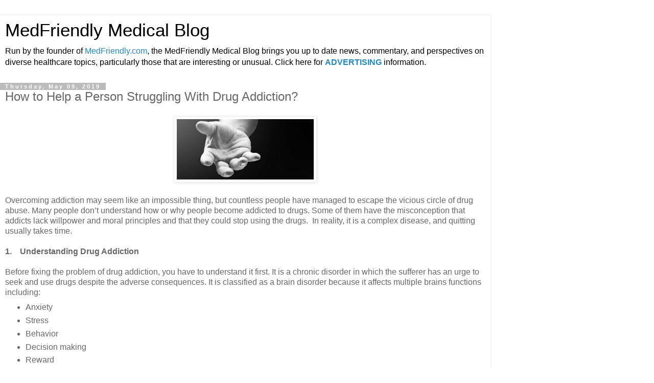

--- FILE ---
content_type: text/html; charset=UTF-8
request_url: https://blog.medfriendly.com/2019/05/how-to-help-person-struggling-with-drug.html?m=1
body_size: 9646
content:
<!DOCTYPE html>
<html class='v2' dir='ltr' lang='en'>
<head>
<link href='https://www.blogger.com/static/v1/widgets/3772415480-widget_css_mobile_2_bundle.css' rel='stylesheet' type='text/css'/>
<meta content='width=device-width,initial-scale=1.0,minimum-scale=1.0,maximum-scale=1.0' name='viewport'/>
<meta content='text/html; charset=UTF-8' http-equiv='Content-Type'/>
<meta content='blogger' name='generator'/>
<link href='https://blog.medfriendly.com/favicon.ico' rel='icon' type='image/x-icon'/>
<link href='https://blog.medfriendly.com/2019/05/how-to-help-person-struggling-with-drug.html' rel='canonical'/>
<link rel="alternate" type="application/atom+xml" title="MedFriendly Medical Blog - Atom" href="https://blog.medfriendly.com/feeds/posts/default" />
<link rel="alternate" type="application/rss+xml" title="MedFriendly Medical Blog - RSS" href="https://blog.medfriendly.com/feeds/posts/default?alt=rss" />
<link rel="service.post" type="application/atom+xml" title="MedFriendly Medical Blog - Atom" href="https://www.blogger.com/feeds/14648115/posts/default" />

<link rel="alternate" type="application/atom+xml" title="MedFriendly Medical Blog - Atom" href="https://blog.medfriendly.com/feeds/2080478650658798905/comments/default" />
<!--Can't find substitution for tag [blog.ieCssRetrofitLinks]-->
<link href='https://blogger.googleusercontent.com/img/b/R29vZ2xl/AVvXsEhFLZDEohHhqJly27jY6jbtX93M0kXRJUEYrR7bG5JxUySdbSfploHmYs4-gtZfxsrigD7jQynxgYAuQbEfbPhMuxqZ2J_RvIHtGhRDMvAoNUMrYC-4powjY2eitcOVeT6sbT9Y0g/s400/hand.jpg' rel='image_src'/>
<meta content='https://blog.medfriendly.com/2019/05/how-to-help-person-struggling-with-drug.html' property='og:url'/>
<meta content='How to Help a Person Struggling With Drug Addiction?' property='og:title'/>
<meta content='Breaking medical news, commentary, and perspectives on diverse healthcare topics, particularly those that are interesting or unusual.' property='og:description'/>
<meta content='https://blogger.googleusercontent.com/img/b/R29vZ2xl/AVvXsEhFLZDEohHhqJly27jY6jbtX93M0kXRJUEYrR7bG5JxUySdbSfploHmYs4-gtZfxsrigD7jQynxgYAuQbEfbPhMuxqZ2J_RvIHtGhRDMvAoNUMrYC-4powjY2eitcOVeT6sbT9Y0g/w1200-h630-p-k-no-nu/hand.jpg' property='og:image'/>
<title>MedFriendly Medical Blog: How to Help a Person Struggling With Drug Addiction?</title>
<style id='page-skin-1' type='text/css'><!--
/*
-----------------------------------------------
Blogger Template Style
Name:     Simple
Designer: Blogger
URL:      www.blogger.com
----------------------------------------------- */
/* Content
----------------------------------------------- */
body {
font: normal normal 12px 'Trebuchet MS', Trebuchet, Verdana, sans-serif;
color: #666666;
background: #ffffff none repeat scroll top left;
padding: 0 0 0 0;
}
html body .region-inner {
min-width: 0;
max-width: 100%;
width: auto;
}
h2 {
font-size: 22px;
}
a:link {
text-decoration:none;
color: #2288bb;
}
a:visited {
text-decoration:none;
color: #888888;
}
a:hover {
text-decoration:underline;
color: #33aaff;
}
.body-fauxcolumn-outer .fauxcolumn-inner {
background: transparent none repeat scroll top left;
_background-image: none;
}
.body-fauxcolumn-outer .cap-top {
position: absolute;
z-index: 1;
height: 400px;
width: 100%;
}
.body-fauxcolumn-outer .cap-top .cap-left {
width: 100%;
background: transparent none repeat-x scroll top left;
_background-image: none;
}
.content-outer {
-moz-box-shadow: 0 0 0 rgba(0, 0, 0, .15);
-webkit-box-shadow: 0 0 0 rgba(0, 0, 0, .15);
-goog-ms-box-shadow: 0 0 0 #333333;
box-shadow: 0 0 0 rgba(0, 0, 0, .15);
margin-bottom: 1px;
}
.content-inner {
padding: 10px 40px;
}
.content-inner {
background-color: #ffffff;
}
/* Header
----------------------------------------------- */
.header-outer {
background: transparent none repeat-x scroll 0 -400px;
_background-image: none;
}
.Header h1 {
font: normal normal 40px 'Trebuchet MS',Trebuchet,Verdana,sans-serif;
color: #000000;
text-shadow: 0 0 0 rgba(0, 0, 0, .2);
}
.Header h1 a {
color: #000000;
}
.Header .description {
font-size: 18px;
color: #000000;
}
.header-inner .Header .titlewrapper {
padding: 22px 0;
}
.header-inner .Header .descriptionwrapper {
padding: 0 0;
}
/* Tabs
----------------------------------------------- */
.tabs-inner .section:first-child {
border-top: 0 solid #dddddd;
}
.tabs-inner .section:first-child ul {
margin-top: -1px;
border-top: 1px solid #dddddd;
border-left: 1px solid #dddddd;
border-right: 1px solid #dddddd;
}
.tabs-inner .widget ul {
background: transparent none repeat-x scroll 0 -800px;
_background-image: none;
border-bottom: 1px solid #dddddd;
margin-top: 0;
margin-left: -30px;
margin-right: -30px;
}
.tabs-inner .widget li a {
display: inline-block;
padding: .6em 1em;
font: normal normal 12px 'Trebuchet MS', Trebuchet, Verdana, sans-serif;
color: #000000;
border-left: 1px solid #ffffff;
border-right: 1px solid #dddddd;
}
.tabs-inner .widget li:first-child a {
border-left: none;
}
.tabs-inner .widget li.selected a, .tabs-inner .widget li a:hover {
color: #000000;
background-color: #eeeeee;
text-decoration: none;
}
/* Columns
----------------------------------------------- */
.main-outer {
border-top: 0 solid #dddddd;
}
.fauxcolumn-left-outer .fauxcolumn-inner {
border-right: 1px solid #dddddd;
}
.fauxcolumn-right-outer .fauxcolumn-inner {
border-left: 1px solid #dddddd;
}
/* Headings
----------------------------------------------- */
div.widget > h2,
div.widget h2.title {
margin: 0 0 1em 0;
font: normal bold 11px 'Trebuchet MS',Trebuchet,Verdana,sans-serif;
color: #000000;
}
/* Widgets
----------------------------------------------- */
.widget .zippy {
color: #999999;
text-shadow: 2px 2px 1px rgba(0, 0, 0, .1);
}
.widget .popular-posts ul {
list-style: none;
}
/* Posts
----------------------------------------------- */
h2.date-header {
font: normal bold 11px Arial, Tahoma, Helvetica, FreeSans, sans-serif;
}
.date-header span {
background-color: #bbbbbb;
color: #ffffff;
padding: 0.4em;
letter-spacing: 3px;
margin: inherit;
}
.main-inner {
padding-top: 35px;
padding-bottom: 65px;
}
.main-inner .column-center-inner {
padding: 0 0;
}
.main-inner .column-center-inner .section {
margin: 0 1em;
}
.post {
margin: 0 0 45px 0;
}
h3.post-title, .comments h4 {
font: normal normal 22px 'Trebuchet MS',Trebuchet,Verdana,sans-serif;
margin: .75em 0 0;
}
.post-body {
font-size: 110%;
line-height: 1.4;
position: relative;
}
.post-body img, .post-body .tr-caption-container, .Profile img, .Image img,
.BlogList .item-thumbnail img {
padding: 2px;
background: #ffffff;
border: 1px solid #eeeeee;
-moz-box-shadow: 1px 1px 5px rgba(0, 0, 0, .1);
-webkit-box-shadow: 1px 1px 5px rgba(0, 0, 0, .1);
box-shadow: 1px 1px 5px rgba(0, 0, 0, .1);
}
.post-body img, .post-body .tr-caption-container {
padding: 5px;
}
.post-body .tr-caption-container {
color: #666666;
}
.post-body .tr-caption-container img {
padding: 0;
background: transparent;
border: none;
-moz-box-shadow: 0 0 0 rgba(0, 0, 0, .1);
-webkit-box-shadow: 0 0 0 rgba(0, 0, 0, .1);
box-shadow: 0 0 0 rgba(0, 0, 0, .1);
}
.post-header {
margin: 0 0 1.5em;
line-height: 1.6;
font-size: 90%;
}
.post-footer {
margin: 20px -2px 0;
padding: 5px 10px;
color: #666666;
background-color: #eeeeee;
border-bottom: 1px solid #eeeeee;
line-height: 1.6;
font-size: 90%;
}
#comments .comment-author {
padding-top: 1.5em;
border-top: 1px solid #dddddd;
background-position: 0 1.5em;
}
#comments .comment-author:first-child {
padding-top: 0;
border-top: none;
}
.avatar-image-container {
margin: .2em 0 0;
}
#comments .avatar-image-container img {
border: 1px solid #eeeeee;
}
/* Comments
----------------------------------------------- */
.comments .comments-content .icon.blog-author {
background-repeat: no-repeat;
background-image: url([data-uri]);
}
.comments .comments-content .loadmore a {
border-top: 1px solid #999999;
border-bottom: 1px solid #999999;
}
.comments .comment-thread.inline-thread {
background-color: #eeeeee;
}
.comments .continue {
border-top: 2px solid #999999;
}
/* Accents
---------------------------------------------- */
.section-columns td.columns-cell {
border-left: 1px solid #dddddd;
}
.blog-pager {
background: transparent url(https://resources.blogblog.com/blogblog/data/1kt/simple/paging_dot.png) repeat-x scroll top center;
}
.blog-pager-older-link, .home-link,
.blog-pager-newer-link {
background-color: #ffffff;
padding: 5px;
}
.footer-outer {
border-top: 1px dashed #bbbbbb;
}
/* Mobile
----------------------------------------------- */
body.mobile  {
background-size: auto;
}
.mobile .body-fauxcolumn-outer {
background: transparent none repeat scroll top left;
}
.mobile .body-fauxcolumn-outer .cap-top {
background-size: 100% auto;
}
.mobile .content-outer {
-webkit-box-shadow: 0 0 3px rgba(0, 0, 0, .15);
box-shadow: 0 0 3px rgba(0, 0, 0, .15);
}
.mobile .tabs-inner .widget ul {
margin-left: 0;
margin-right: 0;
}
.mobile .post {
margin: 0;
}
.mobile .main-inner .column-center-inner .section {
margin: 0;
}
.mobile .date-header span {
padding: 0.1em 10px;
margin: 0 -10px;
}
.mobile h3.post-title {
margin: 0;
}
.mobile .blog-pager {
background: transparent none no-repeat scroll top center;
}
.mobile .footer-outer {
border-top: none;
}
.mobile .main-inner, .mobile .footer-inner {
background-color: #ffffff;
}
.mobile-index-contents {
color: #666666;
}
.mobile-link-button {
background-color: #2288bb;
}
.mobile-link-button a:link, .mobile-link-button a:visited {
color: #ffffff;
}
.mobile .tabs-inner .section:first-child {
border-top: none;
}
.mobile .tabs-inner .PageList .widget-content {
background-color: #eeeeee;
color: #000000;
border-top: 1px solid #dddddd;
border-bottom: 1px solid #dddddd;
}
.mobile .tabs-inner .PageList .widget-content .pagelist-arrow {
border-left: 1px solid #dddddd;
}

--></style>
<style id='template-skin-1' type='text/css'><!--
body {
min-width: 960px;
}
.content-outer, .content-fauxcolumn-outer, .region-inner {
min-width: 960px;
max-width: 960px;
_width: 960px;
}
.main-inner .columns {
padding-left: 0;
padding-right: 0;
}
.main-inner .fauxcolumn-center-outer {
left: 0;
right: 0;
/* IE6 does not respect left and right together */
_width: expression(this.parentNode.offsetWidth -
parseInt("0") -
parseInt("0") + 'px');
}
.main-inner .fauxcolumn-left-outer {
width: 0;
}
.main-inner .fauxcolumn-right-outer {
width: 0;
}
.main-inner .column-left-outer {
width: 0;
right: 100%;
margin-left: -0;
}
.main-inner .column-right-outer {
width: 0;
margin-right: -0;
}
#layout {
min-width: 0;
}
#layout .content-outer {
min-width: 0;
width: 800px;
}
#layout .region-inner {
min-width: 0;
width: auto;
}
body#layout div.add_widget {
padding: 8px;
}
body#layout div.add_widget a {
margin-left: 32px;
}
--></style>
<link href='https://www.blogger.com/dyn-css/authorization.css?targetBlogID=14648115&amp;zx=1efb60af-239f-4547-901a-8ced9812394b' media='none' onload='if(media!=&#39;all&#39;)media=&#39;all&#39;' rel='stylesheet'/><noscript><link href='https://www.blogger.com/dyn-css/authorization.css?targetBlogID=14648115&amp;zx=1efb60af-239f-4547-901a-8ced9812394b' rel='stylesheet'/></noscript>
<meta name='google-adsense-platform-account' content='ca-host-pub-1556223355139109'/>
<meta name='google-adsense-platform-domain' content='blogspot.com'/>

<!-- data-ad-client=ca-pub-7109691831545870 -->

</head>
<body class='loading mobile variant-simplysimple'>
<div class='navbar section' id='navbar' name='Navbar'><div class='widget Navbar' data-version='1' id='Navbar1'><script type="text/javascript">
    function setAttributeOnload(object, attribute, val) {
      if(window.addEventListener) {
        window.addEventListener('load',
          function(){ object[attribute] = val; }, false);
      } else {
        window.attachEvent('onload', function(){ object[attribute] = val; });
      }
    }
  </script>
<script type="text/javascript">
(function() {
var script = document.createElement('script');
script.type = 'text/javascript';
script.src = '//pagead2.googlesyndication.com/pagead/js/google_top_exp.js';
var head = document.getElementsByTagName('head')[0];
if (head) {
head.appendChild(script);
}})();
</script>
</div></div>
<div class='body-fauxcolumns'>
<div class='fauxcolumn-outer body-fauxcolumn-outer'>
<div class='cap-top'>
<div class='cap-left'></div>
<div class='cap-right'></div>
</div>
<div class='fauxborder-left'>
<div class='fauxborder-right'></div>
<div class='fauxcolumn-inner'>
</div>
</div>
<div class='cap-bottom'>
<div class='cap-left'></div>
<div class='cap-right'></div>
</div>
</div>
</div>
<div class='content'>
<div class='content-fauxcolumns'>
<div class='fauxcolumn-outer content-fauxcolumn-outer'>
<div class='cap-top'>
<div class='cap-left'></div>
<div class='cap-right'></div>
</div>
<div class='fauxborder-left'>
<div class='fauxborder-right'></div>
<div class='fauxcolumn-inner'>
</div>
</div>
<div class='cap-bottom'>
<div class='cap-left'></div>
<div class='cap-right'></div>
</div>
</div>
</div>
<div class='content-outer'>
<div class='content-cap-top cap-top'>
<div class='cap-left'></div>
<div class='cap-right'></div>
</div>
<div class='fauxborder-left content-fauxborder-left'>
<div class='fauxborder-right content-fauxborder-right'></div>
<div class='content-inner'>
<header>
<div class='header-outer'>
<div class='header-cap-top cap-top'>
<div class='cap-left'></div>
<div class='cap-right'></div>
</div>
<div class='fauxborder-left header-fauxborder-left'>
<div class='fauxborder-right header-fauxborder-right'></div>
<div class='region-inner header-inner'>
<div class='header section' id='header' name='Header'><div class='widget Header' data-version='1' id='Header1'>
<div id='header-inner'>
<div class='titlewrapper'>
<h1 class='title'>
<a href='https://blog.medfriendly.com/?m=1'>
MedFriendly Medical Blog
</a>
</h1>
</div>
<div class='descriptionwrapper'>
<p class='description'><span>Run by the founder of <a href="http://www.medfriendly.com">MedFriendly.com</a>, the MedFriendly Medical Blog brings you up to date news, commentary, and perspectives on diverse healthcare topics, particularly those that are interesting or unusual. Click here for <b><a href="http://www.medfriendly.com/advertising.html">ADVERTISING</a></b> information.</span></p>
</div>
</div>
</div></div>
</div>
</div>
<div class='header-cap-bottom cap-bottom'>
<div class='cap-left'></div>
<div class='cap-right'></div>
</div>
</div>
</header>
<div class='tabs-outer'>
<div class='tabs-cap-top cap-top'>
<div class='cap-left'></div>
<div class='cap-right'></div>
</div>
<div class='fauxborder-left tabs-fauxborder-left'>
<div class='fauxborder-right tabs-fauxborder-right'></div>
<div class='region-inner tabs-inner'>
<div class='tabs no-items section' id='crosscol' name='Cross-Column'></div>
<div class='tabs no-items section' id='crosscol-overflow' name='Cross-Column 2'></div>
</div>
</div>
<div class='tabs-cap-bottom cap-bottom'>
<div class='cap-left'></div>
<div class='cap-right'></div>
</div>
</div>
<div class='main-outer'>
<div class='main-cap-top cap-top'>
<div class='cap-left'></div>
<div class='cap-right'></div>
</div>
<div class='fauxborder-left main-fauxborder-left'>
<div class='fauxborder-right main-fauxborder-right'></div>
<div class='region-inner main-inner'>
<div class='columns fauxcolumns'>
<div class='fauxcolumn-outer fauxcolumn-center-outer'>
<div class='cap-top'>
<div class='cap-left'></div>
<div class='cap-right'></div>
</div>
<div class='fauxborder-left'>
<div class='fauxborder-right'></div>
<div class='fauxcolumn-inner'>
</div>
</div>
<div class='cap-bottom'>
<div class='cap-left'></div>
<div class='cap-right'></div>
</div>
</div>
<div class='fauxcolumn-outer fauxcolumn-left-outer'>
<div class='cap-top'>
<div class='cap-left'></div>
<div class='cap-right'></div>
</div>
<div class='fauxborder-left'>
<div class='fauxborder-right'></div>
<div class='fauxcolumn-inner'>
</div>
</div>
<div class='cap-bottom'>
<div class='cap-left'></div>
<div class='cap-right'></div>
</div>
</div>
<div class='fauxcolumn-outer fauxcolumn-right-outer'>
<div class='cap-top'>
<div class='cap-left'></div>
<div class='cap-right'></div>
</div>
<div class='fauxborder-left'>
<div class='fauxborder-right'></div>
<div class='fauxcolumn-inner'>
</div>
</div>
<div class='cap-bottom'>
<div class='cap-left'></div>
<div class='cap-right'></div>
</div>
</div>
<!-- corrects IE6 width calculation -->
<div class='columns-inner'>
<div class='column-center-outer'>
<div class='column-center-inner'>
<div class='main section' id='main' name='Main'><div class='widget Blog' data-version='1' id='Blog1'>
<div class='blog-posts hfeed'>
<div class='date-outer'>
<h2 class='date-header'><span>Thursday, May 09, 2019</span></h2>
<div class='date-posts'>
<div class='post-outer'>
<div class='post hentry uncustomized-post-template' itemscope='itemscope' itemtype='http://schema.org/BlogPosting'>
<meta content='https://blogger.googleusercontent.com/img/b/R29vZ2xl/AVvXsEhFLZDEohHhqJly27jY6jbtX93M0kXRJUEYrR7bG5JxUySdbSfploHmYs4-gtZfxsrigD7jQynxgYAuQbEfbPhMuxqZ2J_RvIHtGhRDMvAoNUMrYC-4powjY2eitcOVeT6sbT9Y0g/s72-c/hand.jpg' itemprop='image_url'/>
<meta content='14648115' itemprop='blogId'/>
<meta content='2080478650658798905' itemprop='postId'/>
<a name='2080478650658798905'></a>
<h3 class='post-title entry-title' itemprop='name'>
How to Help a Person Struggling With Drug Addiction?
</h3>
<div class='post-header'>
<div class='post-header-line-1'></div>
</div>
<div class='post-body entry-content' id='post-body-2080478650658798905' itemprop='articleBody'>
<div class="separator" style="clear: both; text-align: center;">
<a href="https://blogger.googleusercontent.com/img/b/R29vZ2xl/AVvXsEhFLZDEohHhqJly27jY6jbtX93M0kXRJUEYrR7bG5JxUySdbSfploHmYs4-gtZfxsrigD7jQynxgYAuQbEfbPhMuxqZ2J_RvIHtGhRDMvAoNUMrYC-4powjY2eitcOVeT6sbT9Y0g/s1600/hand.jpg" imageanchor="1" style=""><img border="0" data-original-height="375" data-original-width="800" height="130" src="https://blogger.googleusercontent.com/img/b/R29vZ2xl/AVvXsEhFLZDEohHhqJly27jY6jbtX93M0kXRJUEYrR7bG5JxUySdbSfploHmYs4-gtZfxsrigD7jQynxgYAuQbEfbPhMuxqZ2J_RvIHtGhRDMvAoNUMrYC-4powjY2eitcOVeT6sbT9Y0g/s280/hand.jpg" width="280" /></a></div>
<br />
Overcoming addiction may seem like an impossible thing, but countless people have managed to escape the vicious circle of drug abuse. Many people don&#8217;t understand how or why people become addicted to drugs. Some of them have the misconception that addicts lack willpower and moral principles and that they could stop using the drugs.&nbsp; In reality, it is a complex disease, and quitting usually takes time. <br />
<br />
<b>1.&nbsp;&nbsp;&nbsp; Understanding Drug Addiction</b><br />
<br />
Before fixing the problem of drug addiction, you have to understand it first. It is a chronic disorder in which the sufferer has an urge to seek and use drugs despite the adverse consequences. It is classified as a brain disorder because it affects multiple brains functions including:<br />
<ul>
<li>Anxiety</li>
<li>Stress</li>
<li>Behavior</li>
<li>Decision making</li>
<li>Reward</li>
<li>Pleasure </li>
<li>Learning</li>
<li>Memory</li>
<li>Judgment </li>
</ul>
The changes in functions mentioned above may last for one or two years after stopping the drugs. Drug addiction is like other diseases. It is dangerous, but it is treatable. However, if the patient is left untreated, it can ruin his/her life.<br />
<br />
<b>2.&nbsp;&nbsp;&nbsp; Effects of Drugs on the Brain<br />&nbsp;</b><br />
Drugs interfere with the way neurons receive, send, and process signals via neurotransmitters. Drugs flood the person&#8217;s brain with a chemical called dopamine. It gives a feeling of pleasure that keeps the drug addict high. Over time, the mind gets used to the extra dopamine, and needs to take in more of the drug to enjoy the same feeling. <br />
<br />
When a person uses drugs for a long time, it can cause changes in the brain&#8217;s other chemical systems. Drugs can hurt the brain&#8217;s working process. These changes in the brain can drive a person to seek out and take drugs in ways that are beyond his/her control. <br />
<br />
<b>3.&nbsp;&nbsp;&nbsp; Signs and Symptoms</b><br />
<br />
Drug addicts tend to show signs of diseases. The most common signs of the problems are given below.<br />
<br />
<i>Physical Symptoms</i><br />
<br />
Changes in a person&#8217;s appearance can be a clue to possible drug use and may include:<br />
<ul>
<li>Bloodshot or glazed eyes</li>
<li>Constricted or Dilated pupils</li>
<li>Abrupt weight loss</li>
<li>Changes in sleeping schedule </li>
<li>Unusual body odors</li>
<li>Looking unkempt</li>
</ul>
<i>Behavioral Symptoms</i><br />
<br />
Drug use can change a person&#8217;s habit and behavior. Some drugs can impair the brain&#8217;s ability to think and focus clearly. Following changes in behavior can indicate a problem with drug abuse: <br />
<ul>
<li>Irritability or Increased aggression</li>
<li>Changes in personality and attitude</li>
<li>Depression</li>
<li>Lethargy</li>
<li>Changes in social network</li>
</ul>
<b>4.&nbsp;&nbsp;&nbsp; Rehabilitation Centers to Help Addicts</b><br />
<br />
Rehab centers help people recover from addiction. Addicted people often need additional care to go back to their healthy lives. <br />
<br />
However, they must choose between inpatient or outpatient programs once they decide to overcome any reservations and are ready to enter treatment.<br />
<br />
There are two types of rehab centers:<br />
<ol>
<li>Outpatient Rehab Centers</li>
<li>Inpatient Rehab Centers</li>
</ol>
<i>Inpatient Treatment</i><b><br />&nbsp;</b><br />
Inpatient treatment requires drug addicts to live at the treatment facility during their treatment. It is the recommended option for the patients who want to get away from their current temptation and focus on getting sober without any distraction. <br />
Inpatient treatment includes: <br />
<ul>
<li>Supervised detox</li>
<li>Group and individual therapies</li>
<li>Outing to beach, restaurants, or movies</li>
<li>Medically assisted treatment</li>
<li>Safe recovery environment</li>
</ul>
<i>Outpatient treatment</i><br />
<br />
It involves some sort of therapy at clinic or treatment centers that allows a patient to go home after receiving treatment. There are many options for those who are struggling with drug abuse. These clinic centers are an excellent option for those who need help for drug abuse, but they are unable to attend them. <br />
<br />
You should not feel shame to join any rehab center if you or your beloved one is suffering from this problem then. There are several treatment centers in <a href="https://pinnacletreatment.com/locations/virginia/">Virginia</a> helping their patients to stop drug abuse. They provide group and individual counseling, aftercare monitoring and behavioral therapies to their patients. <br />
<br />
<i>Outpatient treatment includes:</i> <br />
<ul>
<li>Group therapy</li>
<li>Individual therapy</li>
<li>Medication management</li>
<li>Relapse prevention education</li>
</ul>
<b>5.&nbsp;&nbsp;&nbsp; When to Go for Help</b><br />
<br />
Drug addiction keeps increasing with time. You shouldn&#8217;t wait to go for help. Other people feel reluctant to enter treatment due to lack of cost, support or fear. Treatment can help you or your loved one get out of this misery. Your treatment may include medicine, counseling, or both. You can ask your doctor to figure out a plan which gives you help to fight it.<br />
<i><br />This is a guest blog entry. </i>
<div style='clear: both;'></div>
</div>
<div class='post-footer'>
<div class='post-footer-line post-footer-line-1'>
<span class='post-author vcard'>
<span class='fn' itemprop='author' itemscope='itemscope' itemtype='http://schema.org/Person'>
<meta content='https://www.blogger.com/profile/02734170040646568771' itemprop='url'/>
<a href='https://www.blogger.com/profile/02734170040646568771' rel='author' title='author profile'>
<span itemprop='name'>MedFriendly</span>
</a>
</span>
</span>
<span class='post-timestamp'>
at
<meta content='https://blog.medfriendly.com/2019/05/how-to-help-person-struggling-with-drug.html' itemprop='url'/>
<a class='timestamp-link' href='https://blog.medfriendly.com/2019/05/how-to-help-person-struggling-with-drug.html?m=1' rel='bookmark' title='permanent link'><abbr class='published' itemprop='datePublished' title='2019-05-09T13:28:00-04:00'>1:28 PM</abbr></a>
</span>
<span class='post-comment-link'>
</span>
</div>
<div class='post-footer-line post-footer-line-2'>
<div class='mobile-link-button goog-inline-block' id='mobile-share-button'>
<a href='javascript:void(0);'>Share</a>
</div>
</div>
</div>
</div>
<div class='comments' id='comments'>
<a name='comments'></a>
<h4>No comments:</h4>
<div id='Blog1_comments-block-wrapper'>
<dl class='avatar-comment-indent' id='comments-block'>
</dl>
</div>
<p class='comment-footer'>
<div class='comment-form'>
<a name='comment-form'></a>
<h4 id='comment-post-message'>
<a href='javascript:void(0)' id='Blog1_comment-editor-toggle-link'>Post a Comment</a></h4>
<p>Your comments are welcome.</p>
<a href='https://www.blogger.com/comment/frame/14648115?po=2080478650658798905&hl=en&saa=85391&origin=https://blog.medfriendly.com&m=1' id='comment-editor-src'></a>
<iframe allowtransparency='true' class='blogger-iframe-colorize blogger-comment-from-post' frameborder='0' height='410px' id='comment-editor' name='comment-editor' src='' style='display: none' width='100%'></iframe>
<script src='https://www.blogger.com/static/v1/jsbin/2830521187-comment_from_post_iframe.js' type='text/javascript'></script>
<script type='text/javascript'>
      BLOG_CMT_createIframe('https://www.blogger.com/rpc_relay.html');
    </script>
</div>
</p>
</div>
</div>
</div>
</div>
</div>
<div class='blog-pager' id='blog-pager'>
<div class='mobile-link-button' id='blog-pager-newer-link'>
<a class='blog-pager-newer-link' href='https://blog.medfriendly.com/2019/05/what-are-advantages-of-full-spectrum.html?m=1' id='Blog1_blog-pager-newer-link' title='Newer Post'>&lsaquo;</a>
</div>
<div class='mobile-link-button' id='blog-pager-older-link'>
<a class='blog-pager-older-link' href='https://blog.medfriendly.com/2019/05/caffeine-free-ways-to-fight-chronic.html?m=1' id='Blog1_blog-pager-older-link' title='Older Post'>&rsaquo;</a>
</div>
<div class='mobile-link-button' id='blog-pager-home-link'>
<a class='home-link' href='https://blog.medfriendly.com/?m=1'>Home</a>
</div>
<div class='mobile-desktop-link'>
<a class='home-link' href='https://blog.medfriendly.com/2019/05/how-to-help-person-struggling-with-drug.html?m=0'>View web version</a>
</div>
</div>
<div class='clear'></div>
</div></div>
</div>
</div>
<div class='column-left-outer'>
<div class='column-left-inner'>
<aside>
</aside>
</div>
</div>
<div class='column-right-outer'>
<div class='column-right-inner'>
<aside>
</aside>
</div>
</div>
</div>
<div style='clear: both'></div>
<!-- columns -->
</div>
<!-- main -->
</div>
</div>
<div class='main-cap-bottom cap-bottom'>
<div class='cap-left'></div>
<div class='cap-right'></div>
</div>
</div>
<footer>
<div class='footer-outer'>
<div class='footer-cap-top cap-top'>
<div class='cap-left'></div>
<div class='cap-right'></div>
</div>
<div class='fauxborder-left footer-fauxborder-left'>
<div class='fauxborder-right footer-fauxborder-right'></div>
<div class='region-inner footer-inner'>
<div class='foot no-items section' id='footer-1'></div>
<!-- outside of the include in order to lock Attribution widget -->
<div class='foot section' id='footer-3' name='Footer'><div class='widget Attribution' data-version='1' id='Attribution1'>
<div class='widget-content' style='text-align: center;'>
Powered by <a href='https://www.blogger.com' target='_blank'>Blogger</a>.
</div>
<div class='clear'></div>
</div></div>
</div>
</div>
<div class='footer-cap-bottom cap-bottom'>
<div class='cap-left'></div>
<div class='cap-right'></div>
</div>
</div>
</footer>
<!-- content -->
</div>
</div>
<div class='content-cap-bottom cap-bottom'>
<div class='cap-left'></div>
<div class='cap-right'></div>
</div>
</div>
</div>
<script type='text/javascript'>
    window.setTimeout(function() {
        document.body.className = document.body.className.replace('loading', '');
      }, 10);
  </script>

<script type="text/javascript" src="https://www.blogger.com/static/v1/widgets/3845888474-widgets.js"></script>
<script type='text/javascript'>
var BLOG_BASE_IMAGE_URL = 'https://resources.blogblog.com/img';var BLOG_LANG_DIR = 'ltr';window['__wavt'] = 'AOuZoY6R_RgnQuhiPBqI0AnWkZ9cXnT3SQ:1768554042516';_WidgetManager._Init('//www.blogger.com/rearrange?blogID\x3d14648115','//blog.medfriendly.com/2019/05/how-to-help-person-struggling-with-drug.html?m\x3d1','14648115');
_WidgetManager._SetDataContext([{'name': 'blog', 'data': {'blogId': '14648115', 'title': 'MedFriendly Medical Blog', 'url': 'https://blog.medfriendly.com/2019/05/how-to-help-person-struggling-with-drug.html?m\x3d1', 'canonicalUrl': 'https://blog.medfriendly.com/2019/05/how-to-help-person-struggling-with-drug.html', 'homepageUrl': 'https://blog.medfriendly.com/?m\x3d1', 'searchUrl': 'https://blog.medfriendly.com/search', 'canonicalHomepageUrl': 'https://blog.medfriendly.com/', 'blogspotFaviconUrl': 'https://blog.medfriendly.com/favicon.ico', 'bloggerUrl': 'https://www.blogger.com', 'hasCustomDomain': true, 'httpsEnabled': true, 'enabledCommentProfileImages': true, 'gPlusViewType': 'FILTERED_POSTMOD', 'adultContent': false, 'analyticsAccountNumber': '', 'encoding': 'UTF-8', 'locale': 'en', 'localeUnderscoreDelimited': 'en', 'languageDirection': 'ltr', 'isPrivate': false, 'isMobile': true, 'isMobileRequest': true, 'mobileClass': ' mobile', 'isPrivateBlog': false, 'isDynamicViewsAvailable': true, 'feedLinks': '\x3clink rel\x3d\x22alternate\x22 type\x3d\x22application/atom+xml\x22 title\x3d\x22MedFriendly Medical Blog - Atom\x22 href\x3d\x22https://blog.medfriendly.com/feeds/posts/default\x22 /\x3e\n\x3clink rel\x3d\x22alternate\x22 type\x3d\x22application/rss+xml\x22 title\x3d\x22MedFriendly Medical Blog - RSS\x22 href\x3d\x22https://blog.medfriendly.com/feeds/posts/default?alt\x3drss\x22 /\x3e\n\x3clink rel\x3d\x22service.post\x22 type\x3d\x22application/atom+xml\x22 title\x3d\x22MedFriendly Medical Blog - Atom\x22 href\x3d\x22https://www.blogger.com/feeds/14648115/posts/default\x22 /\x3e\n\n\x3clink rel\x3d\x22alternate\x22 type\x3d\x22application/atom+xml\x22 title\x3d\x22MedFriendly Medical Blog - Atom\x22 href\x3d\x22https://blog.medfriendly.com/feeds/2080478650658798905/comments/default\x22 /\x3e\n', 'meTag': '', 'adsenseClientId': 'ca-pub-7109691831545870', 'adsenseHostId': 'ca-host-pub-1556223355139109', 'adsenseHasAds': false, 'adsenseAutoAds': false, 'boqCommentIframeForm': true, 'loginRedirectParam': '', 'view': '', 'dynamicViewsCommentsSrc': '//www.blogblog.com/dynamicviews/4224c15c4e7c9321/js/comments.js', 'dynamicViewsScriptSrc': '//www.blogblog.com/dynamicviews/2dfa401275732ff9', 'plusOneApiSrc': 'https://apis.google.com/js/platform.js', 'disableGComments': true, 'interstitialAccepted': false, 'sharing': {'platforms': [{'name': 'Get link', 'key': 'link', 'shareMessage': 'Get link', 'target': ''}, {'name': 'Facebook', 'key': 'facebook', 'shareMessage': 'Share to Facebook', 'target': 'facebook'}, {'name': 'BlogThis!', 'key': 'blogThis', 'shareMessage': 'BlogThis!', 'target': 'blog'}, {'name': 'X', 'key': 'twitter', 'shareMessage': 'Share to X', 'target': 'twitter'}, {'name': 'Pinterest', 'key': 'pinterest', 'shareMessage': 'Share to Pinterest', 'target': 'pinterest'}, {'name': 'Email', 'key': 'email', 'shareMessage': 'Email', 'target': 'email'}], 'disableGooglePlus': true, 'googlePlusShareButtonWidth': 0, 'googlePlusBootstrap': '\x3cscript type\x3d\x22text/javascript\x22\x3ewindow.___gcfg \x3d {\x27lang\x27: \x27en\x27};\x3c/script\x3e'}, 'hasCustomJumpLinkMessage': false, 'jumpLinkMessage': 'Read more', 'pageType': 'item', 'postId': '2080478650658798905', 'postImageThumbnailUrl': 'https://blogger.googleusercontent.com/img/b/R29vZ2xl/AVvXsEhFLZDEohHhqJly27jY6jbtX93M0kXRJUEYrR7bG5JxUySdbSfploHmYs4-gtZfxsrigD7jQynxgYAuQbEfbPhMuxqZ2J_RvIHtGhRDMvAoNUMrYC-4powjY2eitcOVeT6sbT9Y0g/s72-c/hand.jpg', 'postImageUrl': 'https://blogger.googleusercontent.com/img/b/R29vZ2xl/AVvXsEhFLZDEohHhqJly27jY6jbtX93M0kXRJUEYrR7bG5JxUySdbSfploHmYs4-gtZfxsrigD7jQynxgYAuQbEfbPhMuxqZ2J_RvIHtGhRDMvAoNUMrYC-4powjY2eitcOVeT6sbT9Y0g/s400/hand.jpg', 'pageName': 'How to Help a Person Struggling With Drug Addiction?', 'pageTitle': 'MedFriendly Medical Blog: How to Help a Person Struggling With Drug Addiction?', 'metaDescription': ''}}, {'name': 'features', 'data': {}}, {'name': 'messages', 'data': {'edit': 'Edit', 'linkCopiedToClipboard': 'Link copied to clipboard!', 'ok': 'Ok', 'postLink': 'Post Link'}}, {'name': 'template', 'data': {'name': 'Simple', 'localizedName': 'Simple', 'isResponsive': false, 'isAlternateRendering': true, 'isCustom': false, 'variant': 'simplysimple', 'variantId': 'simplysimple'}}, {'name': 'view', 'data': {'classic': {'name': 'classic', 'url': '?view\x3dclassic'}, 'flipcard': {'name': 'flipcard', 'url': '?view\x3dflipcard'}, 'magazine': {'name': 'magazine', 'url': '?view\x3dmagazine'}, 'mosaic': {'name': 'mosaic', 'url': '?view\x3dmosaic'}, 'sidebar': {'name': 'sidebar', 'url': '?view\x3dsidebar'}, 'snapshot': {'name': 'snapshot', 'url': '?view\x3dsnapshot'}, 'timeslide': {'name': 'timeslide', 'url': '?view\x3dtimeslide'}, 'isMobile': true, 'title': 'How to Help a Person Struggling With Drug Addiction?', 'description': 'Breaking medical news, commentary, and perspectives on diverse healthcare topics, particularly those that are interesting or unusual.', 'featuredImage': 'https://blogger.googleusercontent.com/img/b/R29vZ2xl/AVvXsEhFLZDEohHhqJly27jY6jbtX93M0kXRJUEYrR7bG5JxUySdbSfploHmYs4-gtZfxsrigD7jQynxgYAuQbEfbPhMuxqZ2J_RvIHtGhRDMvAoNUMrYC-4powjY2eitcOVeT6sbT9Y0g/s400/hand.jpg', 'url': 'https://blog.medfriendly.com/2019/05/how-to-help-person-struggling-with-drug.html?m\x3d1', 'type': 'item', 'isSingleItem': true, 'isMultipleItems': false, 'isError': false, 'isPage': false, 'isPost': true, 'isHomepage': false, 'isArchive': false, 'isLabelSearch': false, 'postId': 2080478650658798905}}]);
_WidgetManager._RegisterWidget('_HeaderView', new _WidgetInfo('Header1', 'header', document.getElementById('Header1'), {}, 'displayModeFull'));
_WidgetManager._RegisterWidget('_BlogView', new _WidgetInfo('Blog1', 'main', document.getElementById('Blog1'), {'cmtInteractionsEnabled': false, 'mobile': true}, 'displayModeFull'));
_WidgetManager._RegisterWidget('_AttributionView', new _WidgetInfo('Attribution1', 'footer-3', document.getElementById('Attribution1'), {}, 'displayModeFull'));
_WidgetManager._RegisterWidget('_NavbarView', new _WidgetInfo('Navbar1', 'navbar', document.getElementById('Navbar1'), {}, 'displayModeFull'));
</script>
</body>
</html>